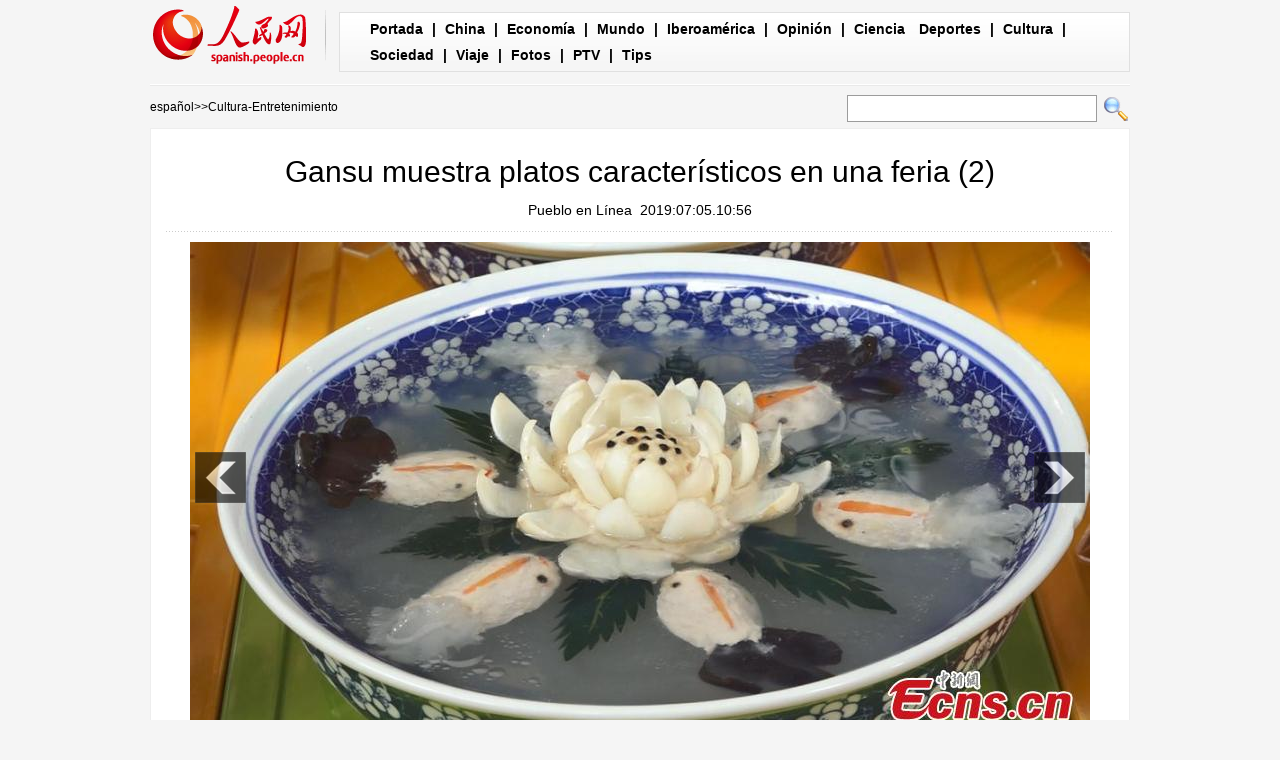

--- FILE ---
content_type: text/html
request_url: http://spanish.peopledaily.com.cn/n3/2019/0705/c92122-9594910-2.html
body_size: 5254
content:
<!DOCTYPE html PUBLIC "-//W3C//DTD XHTML 1.0 Transitional//EN" "http://www.w3.org/TR/xhtml1/DTD/xhtml1-transitional.dtd">

<html xmlns="http://www.w3.org/1999/xhtml">

<head>

<meta http-equiv="content-type" content="text/html;charset=UTF-8"/>

<meta http-equiv="Content-Language" content="utf-8" />

<meta content="all" name="robots" />

<title>Gansu muestra platos característicos en una feria (2)</title>

<meta name="description" content="Lanzhou, Gansu, 05/07/2019 (El Pueblo en Línea) - En el 4 de julio de 2019, una feria de gastronomía celebrada con ocasión de la XXV Feria de Inversión y Comercio de Lanzhou en la ciudad de Lanzhou, capital de la provincia de Gansu, exhibe famosos banquetes sobre la gastronomía de Gansu. El Banquete del Río Amarillo incluye platos hechos con forma de montañas, ríos, puentes, norias y otros elementos relacionados con el segundo río más largo de este país. (Foto: China News Service /Li Yalong)" />

<meta name="keywords" content="característicos,platos,feria" />

<meta name="filetype" content="0">

<meta name="publishedtype" content="1">

<meta name="pagetype" content="1">

<meta name="catalogs" content="F_92122">

<meta name="contentid" content="F_9594910">

<meta name="publishdate" content="2019-07-05">

<meta name="author" content="F_200816">

<meta name="source" content="Fuente：Pueblo en Línea Originales">

<meta name="editor" content="F_200816">

<meta name="sourcetype" content="10">

<meta http-equiv="X-UA-Compatible" content="IE=EmulateIE7" />

<!-- style -->

<link rel="stylesheet"  href="/img/2012gqwbc/page.css" type="text/css" media="all"  />

<link rel="stylesheet"  href="/img/2012gqwbc/pagexw.css" type="text/css" media="all"  />

<script type="text/javascript" src="/img/2012gqwbc/jquery-1.4.2.min.js"></script>

<script type="text/javascript">

$(document).ready(function()

{

	var $text = $(".pic").find("img").attr("alt");

	$(".pic_txt").text($text);

	$(".pic").find("img").attr({alt:""});

	function text_show(){

	 $(".pic_txt").show();

	 $(".pic_txt").animate({bottom:"0px"},0);

	 //$(".left_btn").css({display:"block"});

	 //$(".right_btn").css({display:"block"});

	}

	 

	$(".pic").mouseover(function(){text_show();}) 

	$(".pic_txt").mouseover(function(){text_show();})

	$(".left_btn").mouseover(function(){text_show();})

	$(".right_btn").mouseover(function(){text_show();})	 

	

	$(".pic").mouseout(function(){

	 	 //$(".pic_txt").hide();

	 	 $(".pic_txt").animate({bottom:"-80px"},0);

		 //$(".left_btn").css({display:"none"});

		 //$(".right_btn").css({display:"none"});	 

	})

})

</script>

<script language="javascript" type="text/javascript">

<!--

function checkboard(){

	var res = true;

	if (document.form1.content.value==null || document.form1.content.value=="") {

		alert("No se recibe mensajes en blanco.");

		res = false;

	}

	return res;

}

function go()

{

window.open(url="http://posts.people.com.cn/bbs_new/app/src/main/?action=list&bid=&channel_id=92122&id=9594910&lang=spanish");

}

-->

</script>

<script>



//????????



function FieldSearchFormTwo_onsubmit(){



	var SQLTitle="";



	var tempstr = Trim(document.FieldSearchFormTwo.Content.value)



	if (tempstr!=""){



		var oldStr=tempstr;



		 var searchStr=searchWordPro(oldStr);



			SQLTitle=searchStr;



			document.FieldSearchFormTwo.searchword.value=SQLTitle;



			return true;



	}else



	{



	alert("Le cadre est vide : inscrivez-y un ou plusieurs mots-clés!");



	return false;



	}







}



function searchWordPro(vsearchWord){



	var tempStr="";



	var isSpace=false;



	vsearchWord=alltrim(vsearchWord);



	var word_array =vsearchWord.split(" ");



	if(word_array.length<2) return vsearchWord;



	for (loop=0; loop < word_array.length;loop++)



	{



		if((alltrim(word_array[loop]).toLowerCase()=="or") ||(alltrim(word_array[loop]).toLowerCase()=="and")){



			return vsearchWord;



		}else{



			if(loop==0)



				tempStr=word_array[loop];



			else{



				if(alltrim(word_array[loop])!="")



					tempStr=tempStr+" and "+word_array[loop];



				}



		}



	}



	return tempStr;



}



function alltrim(a_strVarContent) 



{ 



var pos1, pos2, newstring; 







pos1 = 0; 



pos2 = 0; 



newstring = "" 







if ( a_strVarContent.length > 0 ) 



{ 



for( i=0; i<a_strVarContent.length; i++) 



{ 



if ( a_strVarContent.charAt(i) == " " ) 



pos1 = pos1 + 1; 



else 



break; 





} 







for( i=a_strVarContent.length-1; i>=0 ; i--) 



{ 



if ( a_strVarContent.charAt(i) == " " ) 



pos2 = pos2 + 1; 



else 



break; 



} 







newstring = a_strVarContent.substring(pos1, a_strVarContent.length-pos2) 







} 







return newstring; 



} 



//????



function Trim(str){



 if(str.charAt(0) == " "){



  str = str.slice(1);



  str = Trim(str); 





 }



 return str;



}







//??



</script>

</head>



<body>

<div class="top w980"> <span id="logo"><a href="http://spanish.peopledaily.com.cn/" target="_blank"><img src="/img/2012gqwbc/images/logo_xw.gif" /></a></span>

  <div><a href="http://spanish.peopledaily.com.cn/" target="_blank" class="one">Portada</a> | <a href="http://spanish.peopledaily.com.cn/31621/index.html" target="_blank">China</a> |  <a href="http://spanish.peopledaily.com.cn/31620/index.html" target="_blank">Economía</a> | <a href="http://spanish.peopledaily.com.cn/31618/index.html" target="_blank">Mundo</a> |  <a href="http://spanish.peopledaily.com.cn/31617/index.html" target="_blank">Iberoamérica</a> |  <a href="http://spanish.peopledaily.com.cn/31619/index.html" target="_blank">Opinión</a> |  <a href="http://spanish.peopledaily.com.cn//92121/index.html" target="_blank">Ciencia</a>
<a href="http://spanish.peopledaily.com.cn/31615/index.html" target="_blank">Deportes</a> |  <a href="http://spanish.peopledaily.com.cn//92122/index.html" target="_blank">Cultura</a> |  <a href="http://spanish.peopledaily.com.cn/31614/index.html" target="_blank">Sociedad</a> |  <a href="http://spanish.peopledaily.com.cn/204699/index.html" target="_blank">Viaje</a> |  <a href="http://spanish.peopledaily.com.cn/31613/index.html" target="_blank">Fotos</a> |  <a href="http://spanish.peopledaily.com.cn//101336/index.html" target="_blank">PTV</a> |  <a href="http://spanish.peopledaily.com.cn/205763/index.html" target="_blank">Tips</a></div>

</div>

<form name="FieldSearchFormTwo" method="post" action="http://search.people.com.cn/was40/people/utf8/spanish_index.jsp?type=1&channel=spanish" onsubmit="return FieldSearchFormTwo_onsubmit();"><p class="w980 clear path"> <i><a href="http://spanish.peopledaily.com.cn/" class="clink">español</a>&gt;&gt;<a href="http://spanish.peopledaily.com.cn/92122/" class="clink">Cultura-Entretenimiento</a></i>

  <input type="hidden" name="searchword">

<input name="Content" type="text" class="input1" />

  <input type="image" name="button" id="button" value="search" src="/img/2012gqwbc/images/search.gif" /></p></form>

<div class="wb_content w980">

  <h1>Gansu muestra platos característicos en una feria (2)</h1>

  <h3><a href="http://spanish.peopledaily.com.cn/">Pueblo en Línea</a>&nbsp;&nbsp;2019:07:05.10:56</h3>

  <div class="line"></div>

  <div class="page_pic">

    <div class="pic"><a href="/n3/2019/0705/c92122-9594910-3.html"><img src="/NMediaFile/2019/0705/FOREIGN201907051057000545843822395.jpg" alt="Gansu muestra platos característicos en una feria" ></a>

      <div class="pic_txt"></div>

    </div>

    <div class="left_btn"><a href="/n3/2019/0705/c92122-9594910.html"></a></div>

    <div class="right_btn"><a href="/n3/2019/0705/c92122-9594910-3.html"></a></div>

  </div>

  <p><p>
	<strong>Lanzhou, Gansu, 05/07/2019 (El Pueblo en Línea)</strong> - En el 4 de julio de 2019, una feria de gastronomía celebrada con ocasión de la XXV Feria de Inversión y Comercio de Lanzhou en la ciudad de Lanzhou, capital de la provincia de Gansu, exhibe famosos banquetes sobre la gastronomía de Gansu. El Banquete del Río Amarillo incluye platos hechos con forma de montañas, ríos, puentes, norias y otros elementos relacionados con el segundo río más largo de este país. (Foto: China News Service /Li Yalong)</p>
<br><center><a href="/n3/2019/0705/c92122-9594910.html" class="abl2">【1】</a><a href="/n3/2019/0705/c92122-9594910-2.html" class="common_current_page">【2】</a><a href="/n3/2019/0705/c92122-9594910-3.html" class="abl2">【3】</a><a href="/n3/2019/0705/c92122-9594910-4.html" class="abl2">【4】</a><a href="/n3/2019/0705/c92122-9594910-5.html" class="abl2">【5】</a><a href="/n3/2019/0705/c92122-9594910-6.html" class="abl2">【6】</a><a href="/n3/2019/0705/c92122-9594910-7.html" class="abl2">【7】</a><a href="/n3/2019/0705/c92122-9594910-8.html" class="abl2">【8】</a><a href="/n3/2019/0705/c92122-9594910-9.html" class="abl2">【9】</a></center><br><center><table border="0" align="center" width="40%"><tr><td width="50%" align="center"><a href="/n3/2019/0705/c92122-9594910.html"><img src="/img/page/pre_sp.jpg" border="0"></a></td><td width="50%" align="center"><a href="/n3/2019/0705/c92122-9594910-3.html"><img src="/img/page/next_sp.jpg" border="0"></a></td></tr></table></center></p>

  <em>(Web editor: 吴思萱, Rosa&nbsp;Liu)</em>

  <div class="line"></div>

  </div>





<div class="wb2_content w980 mt10 clear">

  <div class="wb_left fl">

    <h2><b>Noticias relacionadas</b></h2>
    <ul class="fl list_14 l_h24"><li><a href="/n3/2019/0220/c92122-9548070.html" target=_blank>Se celebra una feria tradicional de tanghulu en Qingdao</a></li><li><a href="/n3/2018/1122/c92122-9521268.html" target=_blank>Niños confeccionan platos tradicionales para saludar la “nevada ligera”</a></li><li><a href="/n/2015/1125/c31614-8981790.html" target=_blank>Xi'an busca normalizar los platos más famosos de su culinaria</a></li><li><a href="/n/2015/0721/c92122-8923581.html" target=_blank>El libro de Xi Jinping debuta en la Feria Internacional del Libro en Lima</a></li><li><a href="/n/2015/0226/c92122-8854056.html" target=_blank>Ciudadanos de Chengdu celebran día de los seres humanos</a></li><li><a href="/31620/8369414.html" target=_blank>OMC co-patrocinará feria China por primera vez</a></li><li><a href="/31620/8233905.html" target=_blank>Feria de Cantón reúne a 200.000 compradores extranjeros</a></li><li><a href="/31620/8207814.html" target=_blank>Feria augura buen año para exportaciones</a></li><li><a href="/31616/8071589.html" target=_blank>Platos típicos de Navidad en el mundo (9)</a></li><li><a href="/31616/8071588.html" target=_blank>Platos típicos de Navidad en el mundo (8)</a></li></ul>
    <div class="space"></div>

    

    <h2><b>Comentario</b></h2>

    <div class="wb_6 clearfix">
        <form action="http://103.42.76.205/spain/index.php/Comment/insercomment" id="form" name="form" method="post" accept-charset="utf-8">
        <input type = "hidden" name = "type" value = "0">
        <input type = "hidden" name = "news_id" id = "news_id" value = "9594910">
        <input type = "hidden" name = "news_url" value = "http://spanish.peopledaily.com.cn/n3/2019/0705/c92122-9594910.html">
        <input type = "hidden" name = "news_title" value = 'Gansu muestra platos característicos en una feria (2)'>
        <input type = "hidden" name = "node_id" value = "92122">
        <ul>
            <li>Nombre de usuario <input type="text"  name="uid" id="uid" class="on" /></li>
            <li><textarea  name="comment" id="comment" cols="45" rows="5"></textarea></li>
            <li class="on"><img src="/img/2011spanishpd/images/icon_chake.gif" alt="" onclick="chake_submit()" />&nbsp;&nbsp;&nbsp;&nbsp;<a href="http://103.42.76.205/spain/index.php/comment/netuser/9594910" target="_blank">Leer todos los comentarios</a></li>
        </ul>
        </form>
    </div>
    <div class="ly_11 clearfix">
        
    </div>

  </div>

  <div class="wb_right fr">

    <h2><b>Noticias</b></h2>
    <ul class="fl list_14 l_h24"><li><a href='/n3/2017/0620/c31614-9230854.html' target="_blank">Los juguetes que disparan palillos de dientes preocupan a los padres</a></li>
<li><a href='/n3/2017/0620/c92122-9230905.html' target="_blank">Chef italiano destaca el privilegiado sabor de las trufas chinas</a></li>
<li><a href='/n3/2017/0621/c92121-9231296.html' target="_blank">Gracias a nueva prueba de ADN, el gato doméstico ya sabe su origen</a></li>
<li><a href='/n3/2017/0621/c31614-9231439.html' target="_blank">El Ejército Popular de Liberación gana corazones en Hong Kong</a></li>
<li><a href='/n3/2017/0621/c31620-9231352.html' target="_blank">El mercado de la comida a domicilio muestra un gran potencial</a></li>
<li><a href='/n3/2017/0621/c31620-9231441.html' target="_blank">Baidu y el Banco Agrícola de China anuncian una alianza “inteligente”</a></li>
<li><a href='/n3/2017/0621/c31619-9231418.html' target="_blank">Una mejor construcción de marcas chinas impulsará la imagen de la nación</a></li>
</ul>

  </div>

  <div><img src="/img/2012gqwbc/images/bt.gif" width="981" height="1" /></div>

</div>
<div class="wb1_content w980 mt10 clear">
  <h2><b>Fotos</b></h2>
  <ul><li><a href="/n3/2019/0705/c92122-9594910.html" target="_blank"><img src="/NMediaFile/2019/0705/FOREIGN201907051057000544660580425.jpg" width="176" height="108" border="0"/></a><i></i></li>
<li><a href="/n3/2019/0705/c31614-9594907.html" target="_blank"><img src="/NMediaFile/2019/0705/FOREIGN201907051055000201061769060.jpg" width="176" height="108" border="0"/></a><i></i></li>
<li><a href="/n3/2019/0705/c92122-9594905.html" target="_blank"><img src="/NMediaFile/2019/0705/FOREIGN201907051051000118516812640.jpg" width="176" height="108" border="0"/></a><i></i></li>
<li><a href="/n3/2019/0705/c31621-9594853.html" target="_blank"><img src="/NMediaFile/2019/0705/FOREIGN201907050951000136792701003.jpg" width="176" height="108" border="0" alt="(Xinhua/Zhang Ling)"/></a><i><a href="/n3/2019/0705/c31621-9594853.html" target="_blank">(Xinhua/Zhang Ling)</a></i></li>
<li><a href="/n3/2019/0705/c31614-9594837.html" target="_blank"><img src="/NMediaFile/2019/0705/FOREIGN201907050944000280427795394.jpg" width="176" height="108" border="0" alt="(Xinhua)"/></a><i><a href="/n3/2019/0705/c31614-9594837.html" target="_blank">(Xinhua)</a></i></li>
<li><a href="/n3/2019/0704/c31614-9594680.html" target="_blank"><img src="/NMediaFile/2019/0704/FOREIGN201907041609000570976016193.jpg" width="176" height="108" border="0"/></a><i></i></li>
<li><a href="/n3/2019/0704/c92122-9594678.html" target="_blank"><img src="/NMediaFile/2019/0704/FOREIGN201907041608000245398370829.jpg" width="176" height="108" border="0"/></a><i></i></li>
<li><a href="/n3/2019/0704/c92122-9594676.html" target="_blank"><img src="/NMediaFile/2019/0704/FOREIGN201907041605000563573886968.jpg" width="176" height="108" border="0"/></a><i></i></li>
<li><a href="/n3/2019/0704/c92121-9594629.html" target="_blank"><img src="/NMediaFile/2019/0704/FOREIGN201907041518000510484947584.jpg" width="176" height="108" border="0" alt="La gente pasa por delante de una tienda Vodafone en Londres, Gran Bretaña, 3 de julio del 2019. Vodafone inició este miércoles su nuevo servicio 5G, convirtiéndose en el segundo operador de telefonía móvil del Reino Unido en encender su red 5G con equipos Huawei. (Foto: Xinhua/Alberto Pezzali)"/></a><i><a href="/n3/2019/0704/c92121-9594629.html" target="_blank">La gente pasa por delante de una tienda Vodafone en Londres, Gran Bretaña, 3 de julio del 2019. Vodafone inició este miércoles su nuevo servicio 5G, convirtiéndose en el segundo operador de telefonía móvil del Reino Unido en encender su red 5G con equipos Huawei. (Foto: Xinhua/Alberto Pezzali)</a></i></li>
<li><a href="/n3/2019/0704/c92122-9594534.html" target="_blank"><img src="/NMediaFile/2019/0704/FOREIGN201907041107000392639231425.jpg" width="176" height="108" border="0" alt="El 1 de julio, en el pueblo de Shiqiao, municipio de Nanxun, distrito de Danzhai, Guizhou, un artesano fabricó papel hecho a mano a través del tradicional proceso &quot;Chao Zhi&quot;."/></a><i><a href="/n3/2019/0704/c92122-9594534.html" target="_blank">El 1 de julio, en el pueblo de Shiqiao, municipio de Nanxun, distrito de Danzhai, Guizhou, un artesano fabricó papel hecho a mano a través del tradicional proceso &quot;Chao Zhi&quot;.</a></i></li>

</ul>
</div>



<div id="copyright"><div id="copyright">Copyright: Queda rigurosamente prohibida la redistribución total o parcial de los <br />
contenidos de los servicios de Pueblo en Línea sin consentimiento expreso. </div></div>

<img src="http://counter.people.cn:8000/d.gif?id=9594910" width=0 height=0 style="display:none;">
<script src="/img/FOREIGN/2015/11/212722/js/jquery.cookie.js" type="text/javascript"></script>
<script type="text/javascript">
function chake_submit(){
	var uid = $('#uid').val();  
	var comment = $('#comment').val(); 
	var news_id = $('#news_id').val();

	var cookies_newsid = $.cookie(news_id);
	if (cookies_newsid == comment){
		alert('Merci d’éviter les spams.');
		return false;
	}else{
		if(uid == ''){
			alert('Choisir un pseudo');
			return false;
		}
		if(comment == ''){
		   alert('Laissez un commentaire.');
		   return false;
		}
		$.cookie(news_id, comment, { expires: 1 }); 
		document.getElementById('form').submit();  
	}
}
</script>
<script src="/css/2010tianrun/webdig_test.js" language="javascript" type="text/javascript"></script>

</body>

</html>

